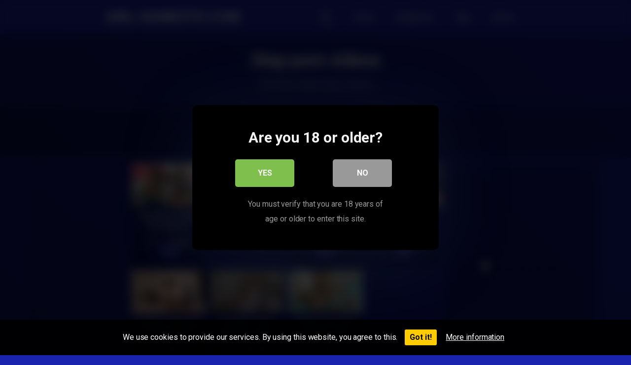

--- FILE ---
content_type: text/html; charset=UTF-8
request_url: https://girl-domestic.com/tag/step/
body_size: 18682
content:
<!DOCTYPE html>
<html dir="ltr" lang="en-US" prefix="og: https://ogp.me/ns#">
<head>
	<meta charset="UTF-8">
	<meta name="viewport" content="width=device-width, initial-scale=1, shrink-to-fit=no">
	<link rel="profile" href="http://gmpg.org/xfn/11">
	<!-- Meta social networks -->
		<!-- Google Analytics -->
		<!-- Meta Verification -->
		<title>step - GIRL-DOMESTIC.com</title>

<style>
	#cookie-bar {
		background-color: rgba(0,0,0,0.9)!important;
	}
	#cookie-bar p {
		color: #FFFFFF!important;
	}
	#cookie-bar .cookie-bar__btn {
		background-color: #ffcc00!important;
		color: #000000!important;
	}
	</style>


<style>
			#dclm_modal_screen {
			background-color: rgba(0,0,0,0.8);
		}
		#dclm_modal_content {
			background-color: #000;
		}
		#dclm_modal_content h2 {
			color: #ccc;
		}
		#dclm_modal_content p {
			color: #999;
		}
		#dclm_modal_content nav .av_go {
		background-color: #7fbf4d!important;
	}
	#dclm_modal_content nav .av_no {
		background-color: #999999!important;
	}
	#dclm-logo img {
		opacity: 0.5;
	}
			</style>



		<!-- All in One SEO Pro 4.6.1.1 - aioseo.com -->
		<meta name="robots" content="max-image-preview:large" />
		<link rel="canonical" href="https://girl-domestic.com/tag/step/" />
		<meta name="generator" content="All in One SEO Pro (AIOSEO) 4.6.1.1" />
		<meta property="og:locale" content="en_US" />
		<meta property="og:site_name" content="GIRL-DOMESTIC.com - Home to the hottest girls" />
		<meta property="og:type" content="article" />
		<meta property="og:title" content="step - GIRL-DOMESTIC.com" />
		<meta property="og:url" content="https://girl-domestic.com/tag/step/" />
		<meta name="twitter:card" content="summary" />
		<meta name="twitter:title" content="step - GIRL-DOMESTIC.com" />
		<script data-jetpack-boost="ignore" type="application/ld+json" class="aioseo-schema">
			{"@context":"https:\/\/schema.org","@graph":[{"@type":"BreadcrumbList","@id":"https:\/\/girl-domestic.com\/tag\/step\/#breadcrumblist","itemListElement":[{"@type":"ListItem","@id":"https:\/\/girl-domestic.com\/#listItem","position":1,"name":"Home","item":"https:\/\/girl-domestic.com\/","nextItem":"https:\/\/girl-domestic.com\/tag\/step\/#listItem"},{"@type":"ListItem","@id":"https:\/\/girl-domestic.com\/tag\/step\/#listItem","position":2,"name":"step","previousItem":"https:\/\/girl-domestic.com\/#listItem"}]},{"@type":"CollectionPage","@id":"https:\/\/girl-domestic.com\/tag\/step\/#collectionpage","url":"https:\/\/girl-domestic.com\/tag\/step\/","name":"step - GIRL-DOMESTIC.com","inLanguage":"en-US","isPartOf":{"@id":"https:\/\/girl-domestic.com\/#website"},"breadcrumb":{"@id":"https:\/\/girl-domestic.com\/tag\/step\/#breadcrumblist"}},{"@type":"Organization","@id":"https:\/\/girl-domestic.com\/#organization","name":"Girl-Domestic","url":"https:\/\/girl-domestic.com\/"},{"@type":"WebSite","@id":"https:\/\/girl-domestic.com\/#website","url":"https:\/\/girl-domestic.com\/","name":"Just another WordPress site","description":"Home to the hottest girls","inLanguage":"en-US","publisher":{"@id":"https:\/\/girl-domestic.com\/#organization"}}]}
		</script>
		<!-- All in One SEO Pro -->


		<!-- Meta Tag Manager -->
		<meta name="nuvid-site-verification" content="2979c48a8499797b9a8dc62bf6ef5c1b" />
		<meta name="viptube-site-verification" content="169d0217574222d4366b1cdede6d2d50" />
		<meta name="juicyads-site-verification" content="971eaa1bcaa16fc5b076a13ccfc9239d" />
		<!-- / Meta Tag Manager -->
<link rel='dns-prefetch' href='//www.googletagmanager.com' />
<link rel='dns-prefetch' href='//stats.wp.com' />
<link rel='dns-prefetch' href='//fonts.googleapis.com' />
<link rel='dns-prefetch' href='//i0.wp.com' />
<link rel="alternate" type="application/rss+xml" title="GIRL-DOMESTIC.com &raquo; Feed" href="https://girl-domestic.com/feed/" />
<link rel="alternate" type="application/rss+xml" title="GIRL-DOMESTIC.com &raquo; Comments Feed" href="https://girl-domestic.com/comments/feed/" />
<link rel="alternate" type="application/rss+xml" title="GIRL-DOMESTIC.com &raquo; step Tag Feed" href="https://girl-domestic.com/tag/step/feed/" />
		<!-- This site uses the Google Analytics by MonsterInsights plugin v9.11.1 - Using Analytics tracking - https://www.monsterinsights.com/ -->
							
			
							<!-- / Google Analytics by MonsterInsights -->
		<link rel='stylesheet' id='all-css-25d0ff1a29963cf57cdade2415c6f55a' href='https://girl-domestic.com/_jb_static/??-eJylkdEKwjAMRf/GJ7swnYgP4rd0XZzFtilLyvDv7RyiwykDX3NPDukt9FEZCoJBILrU2sCgW1StFoTGsoDXNhSGeQ1vqFzQI8OVHHWSaoQMjMPCL8VNYiH/wT6v6CPnGV0tDhE/olQ7a0Azo/DomAA/XfkxxmnrsZvxvMKvjkgsSodGxaGfOlnXZNXkFh8p5BWe7WCx55wXlO6R6Uubi03YWKFOnf/UjB+lWG4OedCc/LHcV5uq3B22u5Wpj+Udj3rbBw==' type='text/css' media='all' />
<style id='wp-img-auto-sizes-contain-inline-css'>
img:is([sizes=auto i],[sizes^="auto," i]){contain-intrinsic-size:3000px 1500px}
/*# sourceURL=wp-img-auto-sizes-contain-inline-css */
</style>
<style id='wp-emoji-styles-inline-css'>

	img.wp-smiley, img.emoji {
		display: inline !important;
		border: none !important;
		box-shadow: none !important;
		height: 1em !important;
		width: 1em !important;
		margin: 0 0.07em !important;
		vertical-align: -0.1em !important;
		background: none !important;
		padding: 0 !important;
	}
/*# sourceURL=wp-emoji-styles-inline-css */
</style>
<style id='wp-block-library-inline-css'>
:root{--wp-block-synced-color:#7a00df;--wp-block-synced-color--rgb:122,0,223;--wp-bound-block-color:var(--wp-block-synced-color);--wp-editor-canvas-background:#ddd;--wp-admin-theme-color:#007cba;--wp-admin-theme-color--rgb:0,124,186;--wp-admin-theme-color-darker-10:#006ba1;--wp-admin-theme-color-darker-10--rgb:0,107,160.5;--wp-admin-theme-color-darker-20:#005a87;--wp-admin-theme-color-darker-20--rgb:0,90,135;--wp-admin-border-width-focus:2px}@media (min-resolution:192dpi){:root{--wp-admin-border-width-focus:1.5px}}.wp-element-button{cursor:pointer}:root .has-very-light-gray-background-color{background-color:#eee}:root .has-very-dark-gray-background-color{background-color:#313131}:root .has-very-light-gray-color{color:#eee}:root .has-very-dark-gray-color{color:#313131}:root .has-vivid-green-cyan-to-vivid-cyan-blue-gradient-background{background:linear-gradient(135deg,#00d084,#0693e3)}:root .has-purple-crush-gradient-background{background:linear-gradient(135deg,#34e2e4,#4721fb 50%,#ab1dfe)}:root .has-hazy-dawn-gradient-background{background:linear-gradient(135deg,#faaca8,#dad0ec)}:root .has-subdued-olive-gradient-background{background:linear-gradient(135deg,#fafae1,#67a671)}:root .has-atomic-cream-gradient-background{background:linear-gradient(135deg,#fdd79a,#004a59)}:root .has-nightshade-gradient-background{background:linear-gradient(135deg,#330968,#31cdcf)}:root .has-midnight-gradient-background{background:linear-gradient(135deg,#020381,#2874fc)}:root{--wp--preset--font-size--normal:16px;--wp--preset--font-size--huge:42px}.has-regular-font-size{font-size:1em}.has-larger-font-size{font-size:2.625em}.has-normal-font-size{font-size:var(--wp--preset--font-size--normal)}.has-huge-font-size{font-size:var(--wp--preset--font-size--huge)}.has-text-align-center{text-align:center}.has-text-align-left{text-align:left}.has-text-align-right{text-align:right}.has-fit-text{white-space:nowrap!important}#end-resizable-editor-section{display:none}.aligncenter{clear:both}.items-justified-left{justify-content:flex-start}.items-justified-center{justify-content:center}.items-justified-right{justify-content:flex-end}.items-justified-space-between{justify-content:space-between}.screen-reader-text{border:0;clip-path:inset(50%);height:1px;margin:-1px;overflow:hidden;padding:0;position:absolute;width:1px;word-wrap:normal!important}.screen-reader-text:focus{background-color:#ddd;clip-path:none;color:#444;display:block;font-size:1em;height:auto;left:5px;line-height:normal;padding:15px 23px 14px;text-decoration:none;top:5px;width:auto;z-index:100000}html :where(.has-border-color){border-style:solid}html :where([style*=border-top-color]){border-top-style:solid}html :where([style*=border-right-color]){border-right-style:solid}html :where([style*=border-bottom-color]){border-bottom-style:solid}html :where([style*=border-left-color]){border-left-style:solid}html :where([style*=border-width]){border-style:solid}html :where([style*=border-top-width]){border-top-style:solid}html :where([style*=border-right-width]){border-right-style:solid}html :where([style*=border-bottom-width]){border-bottom-style:solid}html :where([style*=border-left-width]){border-left-style:solid}html :where(img[class*=wp-image-]){height:auto;max-width:100%}:where(figure){margin:0 0 1em}html :where(.is-position-sticky){--wp-admin--admin-bar--position-offset:var(--wp-admin--admin-bar--height,0px)}@media screen and (max-width:600px){html :where(.is-position-sticky){--wp-admin--admin-bar--position-offset:0px}}

/*# sourceURL=wp-block-library-inline-css */
</style><style id='wp-block-group-inline-css'>
.wp-block-group{box-sizing:border-box}:where(.wp-block-group.wp-block-group-is-layout-constrained){position:relative}
/*# sourceURL=https://girl-domestic.com/wp-includes/blocks/group/style.min.css */
</style>
<style id='global-styles-inline-css'>
:root{--wp--preset--aspect-ratio--square: 1;--wp--preset--aspect-ratio--4-3: 4/3;--wp--preset--aspect-ratio--3-4: 3/4;--wp--preset--aspect-ratio--3-2: 3/2;--wp--preset--aspect-ratio--2-3: 2/3;--wp--preset--aspect-ratio--16-9: 16/9;--wp--preset--aspect-ratio--9-16: 9/16;--wp--preset--color--black: #000000;--wp--preset--color--cyan-bluish-gray: #abb8c3;--wp--preset--color--white: #ffffff;--wp--preset--color--pale-pink: #f78da7;--wp--preset--color--vivid-red: #cf2e2e;--wp--preset--color--luminous-vivid-orange: #ff6900;--wp--preset--color--luminous-vivid-amber: #fcb900;--wp--preset--color--light-green-cyan: #7bdcb5;--wp--preset--color--vivid-green-cyan: #00d084;--wp--preset--color--pale-cyan-blue: #8ed1fc;--wp--preset--color--vivid-cyan-blue: #0693e3;--wp--preset--color--vivid-purple: #9b51e0;--wp--preset--gradient--vivid-cyan-blue-to-vivid-purple: linear-gradient(135deg,rgb(6,147,227) 0%,rgb(155,81,224) 100%);--wp--preset--gradient--light-green-cyan-to-vivid-green-cyan: linear-gradient(135deg,rgb(122,220,180) 0%,rgb(0,208,130) 100%);--wp--preset--gradient--luminous-vivid-amber-to-luminous-vivid-orange: linear-gradient(135deg,rgb(252,185,0) 0%,rgb(255,105,0) 100%);--wp--preset--gradient--luminous-vivid-orange-to-vivid-red: linear-gradient(135deg,rgb(255,105,0) 0%,rgb(207,46,46) 100%);--wp--preset--gradient--very-light-gray-to-cyan-bluish-gray: linear-gradient(135deg,rgb(238,238,238) 0%,rgb(169,184,195) 100%);--wp--preset--gradient--cool-to-warm-spectrum: linear-gradient(135deg,rgb(74,234,220) 0%,rgb(151,120,209) 20%,rgb(207,42,186) 40%,rgb(238,44,130) 60%,rgb(251,105,98) 80%,rgb(254,248,76) 100%);--wp--preset--gradient--blush-light-purple: linear-gradient(135deg,rgb(255,206,236) 0%,rgb(152,150,240) 100%);--wp--preset--gradient--blush-bordeaux: linear-gradient(135deg,rgb(254,205,165) 0%,rgb(254,45,45) 50%,rgb(107,0,62) 100%);--wp--preset--gradient--luminous-dusk: linear-gradient(135deg,rgb(255,203,112) 0%,rgb(199,81,192) 50%,rgb(65,88,208) 100%);--wp--preset--gradient--pale-ocean: linear-gradient(135deg,rgb(255,245,203) 0%,rgb(182,227,212) 50%,rgb(51,167,181) 100%);--wp--preset--gradient--electric-grass: linear-gradient(135deg,rgb(202,248,128) 0%,rgb(113,206,126) 100%);--wp--preset--gradient--midnight: linear-gradient(135deg,rgb(2,3,129) 0%,rgb(40,116,252) 100%);--wp--preset--font-size--small: 13px;--wp--preset--font-size--medium: 20px;--wp--preset--font-size--large: 36px;--wp--preset--font-size--x-large: 42px;--wp--preset--spacing--20: 0.44rem;--wp--preset--spacing--30: 0.67rem;--wp--preset--spacing--40: 1rem;--wp--preset--spacing--50: 1.5rem;--wp--preset--spacing--60: 2.25rem;--wp--preset--spacing--70: 3.38rem;--wp--preset--spacing--80: 5.06rem;--wp--preset--shadow--natural: 6px 6px 9px rgba(0, 0, 0, 0.2);--wp--preset--shadow--deep: 12px 12px 50px rgba(0, 0, 0, 0.4);--wp--preset--shadow--sharp: 6px 6px 0px rgba(0, 0, 0, 0.2);--wp--preset--shadow--outlined: 6px 6px 0px -3px rgb(255, 255, 255), 6px 6px rgb(0, 0, 0);--wp--preset--shadow--crisp: 6px 6px 0px rgb(0, 0, 0);}:where(.is-layout-flex){gap: 0.5em;}:where(.is-layout-grid){gap: 0.5em;}body .is-layout-flex{display: flex;}.is-layout-flex{flex-wrap: wrap;align-items: center;}.is-layout-flex > :is(*, div){margin: 0;}body .is-layout-grid{display: grid;}.is-layout-grid > :is(*, div){margin: 0;}:where(.wp-block-columns.is-layout-flex){gap: 2em;}:where(.wp-block-columns.is-layout-grid){gap: 2em;}:where(.wp-block-post-template.is-layout-flex){gap: 1.25em;}:where(.wp-block-post-template.is-layout-grid){gap: 1.25em;}.has-black-color{color: var(--wp--preset--color--black) !important;}.has-cyan-bluish-gray-color{color: var(--wp--preset--color--cyan-bluish-gray) !important;}.has-white-color{color: var(--wp--preset--color--white) !important;}.has-pale-pink-color{color: var(--wp--preset--color--pale-pink) !important;}.has-vivid-red-color{color: var(--wp--preset--color--vivid-red) !important;}.has-luminous-vivid-orange-color{color: var(--wp--preset--color--luminous-vivid-orange) !important;}.has-luminous-vivid-amber-color{color: var(--wp--preset--color--luminous-vivid-amber) !important;}.has-light-green-cyan-color{color: var(--wp--preset--color--light-green-cyan) !important;}.has-vivid-green-cyan-color{color: var(--wp--preset--color--vivid-green-cyan) !important;}.has-pale-cyan-blue-color{color: var(--wp--preset--color--pale-cyan-blue) !important;}.has-vivid-cyan-blue-color{color: var(--wp--preset--color--vivid-cyan-blue) !important;}.has-vivid-purple-color{color: var(--wp--preset--color--vivid-purple) !important;}.has-black-background-color{background-color: var(--wp--preset--color--black) !important;}.has-cyan-bluish-gray-background-color{background-color: var(--wp--preset--color--cyan-bluish-gray) !important;}.has-white-background-color{background-color: var(--wp--preset--color--white) !important;}.has-pale-pink-background-color{background-color: var(--wp--preset--color--pale-pink) !important;}.has-vivid-red-background-color{background-color: var(--wp--preset--color--vivid-red) !important;}.has-luminous-vivid-orange-background-color{background-color: var(--wp--preset--color--luminous-vivid-orange) !important;}.has-luminous-vivid-amber-background-color{background-color: var(--wp--preset--color--luminous-vivid-amber) !important;}.has-light-green-cyan-background-color{background-color: var(--wp--preset--color--light-green-cyan) !important;}.has-vivid-green-cyan-background-color{background-color: var(--wp--preset--color--vivid-green-cyan) !important;}.has-pale-cyan-blue-background-color{background-color: var(--wp--preset--color--pale-cyan-blue) !important;}.has-vivid-cyan-blue-background-color{background-color: var(--wp--preset--color--vivid-cyan-blue) !important;}.has-vivid-purple-background-color{background-color: var(--wp--preset--color--vivid-purple) !important;}.has-black-border-color{border-color: var(--wp--preset--color--black) !important;}.has-cyan-bluish-gray-border-color{border-color: var(--wp--preset--color--cyan-bluish-gray) !important;}.has-white-border-color{border-color: var(--wp--preset--color--white) !important;}.has-pale-pink-border-color{border-color: var(--wp--preset--color--pale-pink) !important;}.has-vivid-red-border-color{border-color: var(--wp--preset--color--vivid-red) !important;}.has-luminous-vivid-orange-border-color{border-color: var(--wp--preset--color--luminous-vivid-orange) !important;}.has-luminous-vivid-amber-border-color{border-color: var(--wp--preset--color--luminous-vivid-amber) !important;}.has-light-green-cyan-border-color{border-color: var(--wp--preset--color--light-green-cyan) !important;}.has-vivid-green-cyan-border-color{border-color: var(--wp--preset--color--vivid-green-cyan) !important;}.has-pale-cyan-blue-border-color{border-color: var(--wp--preset--color--pale-cyan-blue) !important;}.has-vivid-cyan-blue-border-color{border-color: var(--wp--preset--color--vivid-cyan-blue) !important;}.has-vivid-purple-border-color{border-color: var(--wp--preset--color--vivid-purple) !important;}.has-vivid-cyan-blue-to-vivid-purple-gradient-background{background: var(--wp--preset--gradient--vivid-cyan-blue-to-vivid-purple) !important;}.has-light-green-cyan-to-vivid-green-cyan-gradient-background{background: var(--wp--preset--gradient--light-green-cyan-to-vivid-green-cyan) !important;}.has-luminous-vivid-amber-to-luminous-vivid-orange-gradient-background{background: var(--wp--preset--gradient--luminous-vivid-amber-to-luminous-vivid-orange) !important;}.has-luminous-vivid-orange-to-vivid-red-gradient-background{background: var(--wp--preset--gradient--luminous-vivid-orange-to-vivid-red) !important;}.has-very-light-gray-to-cyan-bluish-gray-gradient-background{background: var(--wp--preset--gradient--very-light-gray-to-cyan-bluish-gray) !important;}.has-cool-to-warm-spectrum-gradient-background{background: var(--wp--preset--gradient--cool-to-warm-spectrum) !important;}.has-blush-light-purple-gradient-background{background: var(--wp--preset--gradient--blush-light-purple) !important;}.has-blush-bordeaux-gradient-background{background: var(--wp--preset--gradient--blush-bordeaux) !important;}.has-luminous-dusk-gradient-background{background: var(--wp--preset--gradient--luminous-dusk) !important;}.has-pale-ocean-gradient-background{background: var(--wp--preset--gradient--pale-ocean) !important;}.has-electric-grass-gradient-background{background: var(--wp--preset--gradient--electric-grass) !important;}.has-midnight-gradient-background{background: var(--wp--preset--gradient--midnight) !important;}.has-small-font-size{font-size: var(--wp--preset--font-size--small) !important;}.has-medium-font-size{font-size: var(--wp--preset--font-size--medium) !important;}.has-large-font-size{font-size: var(--wp--preset--font-size--large) !important;}.has-x-large-font-size{font-size: var(--wp--preset--font-size--x-large) !important;}
/*# sourceURL=global-styles-inline-css */
</style>

<style id='classic-theme-styles-inline-css'>
/*! This file is auto-generated */
.wp-block-button__link{color:#fff;background-color:#32373c;border-radius:9999px;box-shadow:none;text-decoration:none;padding:calc(.667em + 2px) calc(1.333em + 2px);font-size:1.125em}.wp-block-file__button{background:#32373c;color:#fff;text-decoration:none}
/*# sourceURL=/wp-includes/css/classic-themes.min.css */
</style>
<style id='age-gate-custom-inline-css'>
:root{--ag-background-image-position: center center;--ag-background-image-opacity: 1;--ag-form-background: rgba(255,255,255,1);--ag-text-color: #000000;--ag-blur: 5px;}
/*# sourceURL=age-gate-custom-inline-css */
</style>
<style id='age-gate-options-inline-css'>
:root{--ag-background-image-position: center center;--ag-background-image-opacity: 1;--ag-form-background: rgba(255,255,255,1);--ag-text-color: #000000;--ag-blur: 5px;}
/*# sourceURL=age-gate-options-inline-css */
</style>
<link rel='stylesheet' id='wpst-body-font-css' href='https://fonts.googleapis.com/css?family=Roboto%3A400%2C500%2C700&#038;display=swap&#038;ver=1.0.0' media='all' />





<!-- Google tag (gtag.js) snippet added by Site Kit -->
<!-- Google Analytics snippet added by Site Kit -->


<link rel="https://api.w.org/" href="https://girl-domestic.com/wp-json/" /><link rel="alternate" title="JSON" type="application/json" href="https://girl-domestic.com/wp-json/wp/v2/tags/76" /><link rel="EditURI" type="application/rsd+xml" title="RSD" href="https://girl-domestic.com/xmlrpc.php?rsd" />
<meta name="generator" content="WordPress 6.9" />
<meta name="generator" content="Site Kit by Google 1.170.0" />	<style>img#wpstats{display:none}</style>
			<style type="text/css">
		body,
		.navbar-expand-md .navbar-nav .dropdown-menu {
			color: rgba(255,255,255,0.75)!important;
			background: #1a23ad!important;
		}
		.body-gradient {
			background: -moz-linear-gradient(45deg, rgba(0,0,0,0.50) 0%, rgba(0,0,0,0) 100%);
			background: -webkit-linear-gradient(45deg, rgba(0,0,0,0.50) 0%, rgba(0,0,0,0) 100%);
			background: linear-gradient(45deg, rgba(0,0,0,0.50) 0%, rgba(0,0,0,0) 100%);
			/* filter: progid:DXImageTransform.Microsoft.gradient( startColorstr='#a6000000', endColorstr='#00000000',GradientType=1 ); */
		}
		/* #video-views {
			background: -moz-linear-gradient(0deg, rgba(0,0,0,0.50) 0%, rgba(0,0,0,0) 100%);
			background: -webkit-linear-gradient(0deg, rgba(0,0,0,0.50) 0%, rgba(0,0,0,0) 100%);
			background: linear-gradient(0deg, rgba(0,0,0,0.50) 0%, rgba(0,0,0,0) 100%);
		} */
		a {
			color: #000000;
		}
		a:hover,
		ul#menu-footer-menu li a,
		.tags-list .list-title,
		.single-video-comments label,
		.tags-letter-block .tag-items .tag-item a,
		.video-block .rating {
			color: rgba(255,255,255,0.95)!important;
		}
		ul#menu-footer-menu li a:hover,
		.required,
		#show-sharing-buttons:hover i,
		.tags-letter-block .tag-items .tag-item a:hover {
			color: #000000!important;
		}
		h1, h2, h3, h4, h5, h6,
		.navbar a,
		.video-bio .tags-title,
		.wpst-tag-filter-widget ul li a,
		.slick-arrow,
		.video-share-url textarea,
		.video-block a.infos span.title,
		.video-block .video-datas {
			color: rgba(255,255,255,0.95)!important;
		}
		.tags-list a,
		.video-block .duration,
		.no-thumb {
			background-color: #1a23ad;
			color: #FFFFFF!important;
		}
		.navbar li a:hover,
		.navbar li.active > a,
		.wpst-tag-filter-widget ul li a:hover,
		.wpst-tag-filter-widget ul li a.active,
		.wpst-tag-filter-widget ul li.current-cat a,
		.video-js .vjs-play-progress,
		.tags-list a:hover {
			background-color: #000000;
			color: #FFFFFF!important;
		}
		.btn-primary,
		.post-navigation a {
			background-color: #000000;
			color: #FFFFFF!important;
			border-color: #000000;
		}
		.btn-primary:hover,
		.post-navigation a:hover,
		.btn-primary:not(:disabled):not(.disabled).active, .btn-primary:not(:disabled):not(.disabled):active, .show>.btn-primary.dropdown-toggle {
			color: rgba(255,255,255,0.95)!important;
			background-color: rgba(26,35,173,0.8);
			border-color: rgba(26,35,173,0.8);
					}
		.video-block {
			background: rgba(0,0,0,0.25);
    		background: radial-gradient(circle, rgba(0,0,0,0.15) 0%, rgba(0,0,0,0.30) 100%);
		}
		.video-block-happy,
		.video-js .vjs-load-progress div {
			background-color: rgba(0,0,0,0.25)!important;
		}
		.page-link {
			margin:0;
			background-color: rgba(0,0,0,0.25)!important;
			color: #FFFFFF!important;
			border: none !important;
			z-index:1!important;
		}
		.page-link:not(.dots):hover {
			background-color: #1a23ad!important;
			color: #FFFFFF!important;
			border: none !important;
		}
		.page-link.dots,
		.post-like a i,
		.post-like a.already-voted:hover i {
			color: rgba(255,255,255,0.5)!important;
		}
		.post-like a:hover i {
			color: #000000!important;
		}
		.page-item.active .page-link {
			border: 2px solid black;
			background-color: #000000!important;
			color: #FFFFFF!important;
			border: none !important;
		}
		body,
		.navbar,
		.navbar-collapse {
			background-color: #1a23ad;
		}
		.video-player .video-js .vjs-control-bar,
		.fluid_video_wrapper.fluid_player_layout_default .fluid_controls_container,
		.slick-arrow {
			background-color: rgba(26,35,173,0.8)!important;
		}
		.slick-arrow:hover {
			background-color: rgba(0,0,0,0.8);
		}
		.video-actions-box,
		.video-share-box {
			background-color: rgba(26,35,173,0.4);
		}
		.hero,
		.wpst-tag-filter-widget ul li a,
		.entry-content,
		.related-videos {
			background-color: rgba(0,0,0,0.15);
		}
		.single-video-player {
			background-color: rgba(0,0,0,0.5);
		}
		.happy-section {
			background-color: rgba(0,0,0,0.3);
		}
		#wrapper-footer,
		.header-search-form input,
		.video-js .vjs-load-progress,
		.rating-bar, .rating-bar-meter {
			background-color: rgba(0,0,0,0.25);
		}
		.video-tracking a span.text,
		.rating-bar-meter {
			background: -moz-linear-gradient(0deg, rgba(0,0,0,0.7) 0%, rgba(0,0,0,1) 100%);
			background: -webkit-linear-gradient(0deg, rgba(0,0,0,0.7) 0%, rgba(0,0,0,1) 100%);
			background: linear-gradient(0deg, rgba(0,0,0,0.7) 0%, rgba(0,0,0,1) 100%);
		}
		.widget-area {
			background: -moz-linear-gradient(0deg, rgba(0,0,0,0.15) 0%, rgba(0,0,0,0.05) 100%);
			background: -webkit-linear-gradient(0deg, rgba(0,0,0,0.15) 0%, rgba(0,0,0,0.05) 100%);
			background: linear-gradient(0deg, rgba(0,0,0,0.15) 0%, rgba(0,0,0,0.05) 100%);
		}
		.video-info .col {
			background: -moz-linear-gradient(top, rgba(0,0,0,0.25) 0%, rgba(0,0,0,0) 100%);
			background: -webkit-linear-gradient(top, rgba(0,0,0,0.25) 0%, rgba(0,0,0,0) 100%);
			background: linear-gradient(to bottom, rgba(0,0,0,0.25) 0%, rgba(0,0,0,0) 100%);
			/* filter: progid:DXImageTransform.Microsoft.gradient( startColorstr='#a6000000', endColorstr='#00000000',GradientType=1 ); */
		}
		.video-info .col strong,
		.header-search-form input,
		.header-search-form input::placeholder {
			color: rgba(255,255,255,0.9)!important;
		}
		.hamburger-inner, .hamburger-inner::before, .hamburger-inner::after,
		.hamburger.is-active .hamburger-inner, .hamburger.is-active .hamburger-inner::before, .hamburger.is-active .hamburger-inner::after {
			background-color: rgba(255,255,255,0.9);
		}
		.search-svg {
			fill: rgba(255,255,255,0.9)!important;
		}
		.tag-sep {
			background-color: rgba(255,255,255,0.3);
		}
		.header-search-toggle:hover .search-svg {
			fill: #000000!important;
		}
		.video-thumb-link,
		.form-control:focus, .wpcf7 .wpcf7-validation-errors:focus, .wpcf7 input:focus[type=color], .wpcf7 input:focus[type=date], .wpcf7 input:focus[type=datetime-local], .wpcf7 input:focus[type=datetime], .wpcf7 input:focus[type=email], .wpcf7 input:focus[type=file], .wpcf7 input:focus[type=month], .wpcf7 input:focus[type=number], .wpcf7 input:focus[type=range], .wpcf7 input:focus[type=search], .wpcf7 input:focus[type=submit], .wpcf7 input:focus[type=tel], .wpcf7 input:focus[type=text], .wpcf7 input:focus[type=time], .wpcf7 input:focus[type=url], .wpcf7 input:focus[type=week], .wpcf7 select:focus, .wpcf7 textarea:focus,
		.navbar-dark .navbar-collapse .nav-link,
		.video-tracking {
			border-color: rgba(0,0,0,0.15);
		}
		textarea, input, .wpcf7 textarea, .wpcf7 textarea.wpcf7-validation-errors, textarea.form-control, .form-control, .wpcf7 .wpcf7-validation-errors, .wpcf7 input[type=color], .wpcf7 input[type=date], .wpcf7 input[type=datetime-local], .wpcf7 input[type=datetime], .wpcf7 input[type=email], .wpcf7 input[type=file], .wpcf7 input[type=month], .wpcf7 input[type=number], .wpcf7 input[type=range], .wpcf7 input[type=search], .wpcf7 input[type=submit], .wpcf7 input[type=tel], .wpcf7 input[type=text], .wpcf7 input[type=time], .wpcf7 input[type=url], .wpcf7 input[type=week], .wpcf7 select, .wpcf7 textarea {
			background-color: rgba(255,255,255,0.3);
			border-color: rgba(255,255,255,0.3);
		}

		@-webkit-keyframes glowing {
			0% { border-color: #000000; -webkit-box-shadow: 0 0 3px #000000; }
			50% { -webkit-box-shadow: 0 0 20px #000000; }
			100% { border-color: #000000; -webkit-box-shadow: 0 0 3px #000000; }
		}

		@-moz-keyframes glowing {
			0% { border-color: #000000; -moz-box-shadow: 0 0 3px #000000; }
			50% { -moz-box-shadow: 0 0 20px #000000; }
			100% { border-color: #000000; -moz-box-shadow: 0 0 3px #000000; }
		}

		@-o-keyframes glowing {
			0% { border-color: #000000; box-shadow: 0 0 3px #000000; }
			50% { box-shadow: 0 0 20px #000000; }
			100% { border-color: #000000; box-shadow: 0 0 3px #000000; }
		}

		@keyframes glowing {
			0% { border-color: #000000; box-shadow: 0 0 3px #000000; }
			50% { box-shadow: 0 0 20px #000000; }
			100% { border-color: #000000; box-shadow: 0 0 3px #000000; }
		}

	</style>
	<meta name="mobile-web-app-capable" content="yes">
<meta name="apple-mobile-web-app-capable" content="yes">
<meta name="apple-mobile-web-app-title" content="GIRL-DOMESTIC.com - Home to the hottest girls">
<noscript><style>.lazyload[data-src]{display:none !important;}</style></noscript><style>.lazyload{background-image:none !important;}.lazyload:before{background-image:none !important;}</style><meta name="rating" content="RTA-5042-1996-1400-1577-RTA" /><style id="wpforms-css-vars-root"> 				:root { 					--wpforms-field-border-radius: 3px; --wpforms-field-border-style: solid; --wpforms-field-border-size: 1px; --wpforms-field-background-color: #ffffff; --wpforms-field-border-color: rgba( 0, 0, 0, 0.25 ); --wpforms-field-border-color-spare: rgba( 0, 0, 0, 0.25 ); --wpforms-field-text-color: rgba( 0, 0, 0, 0.7 ); --wpforms-field-menu-color: #ffffff; --wpforms-label-color: rgba( 0, 0, 0, 0.85 ); --wpforms-label-sublabel-color: rgba( 0, 0, 0, 0.55 ); --wpforms-label-error-color: #d63637; --wpforms-button-border-radius: 3px; --wpforms-button-border-style: none; --wpforms-button-border-size: 1px; --wpforms-button-background-color: #066aab; --wpforms-button-border-color: #066aab; --wpforms-button-text-color: #ffffff; --wpforms-page-break-color: #066aab; --wpforms-background-image: none; --wpforms-background-position: center center; --wpforms-background-repeat: no-repeat; --wpforms-background-size: cover; --wpforms-background-width: 100px; --wpforms-background-height: 100px; --wpforms-background-color: rgba( 0, 0, 0, 0 ); --wpforms-background-url: none; --wpforms-container-padding: 0px; --wpforms-container-border-style: none; --wpforms-container-border-width: 1px; --wpforms-container-border-color: #000000; --wpforms-container-border-radius: 3px; --wpforms-field-size-input-height: 43px; --wpforms-field-size-input-spacing: 15px; --wpforms-field-size-font-size: 16px; --wpforms-field-size-line-height: 19px; --wpforms-field-size-padding-h: 14px; --wpforms-field-size-checkbox-size: 16px; --wpforms-field-size-sublabel-spacing: 5px; --wpforms-field-size-icon-size: 1; --wpforms-label-size-font-size: 16px; --wpforms-label-size-line-height: 19px; --wpforms-label-size-sublabel-font-size: 14px; --wpforms-label-size-sublabel-line-height: 17px; --wpforms-button-size-font-size: 17px; --wpforms-button-size-height: 41px; --wpforms-button-size-padding-h: 15px; --wpforms-button-size-margin-top: 10px; --wpforms-container-shadow-size-box-shadow: none;  				} 			</style></head>  <body class="archive tag-step tag-76 wp-embed-responsive wp-theme-kolortube boldgrid-ppb hfeed"> <div class="body-gradient"></div> <div class="site" id="page">  	<!-- ******************* The Navbar Area ******************* --> 	<div id="wrapper-navbar" itemscope itemtype="http://schema.org/WebSite">  		<a class="skip-link sr-only sr-only-focusable" href="#content">Skip to content</a>  		<nav class="navbar navbar-expand-md navbar-dark"> 			<div class="bg-darken"></div> 				<div class="container container-lg nav-container"> 					<!-- Your site title as branding in the menu --> 																		<a class="navbar-brand" rel="home" href="https://girl-domestic.com/" title="GIRL-DOMESTIC.com" itemprop="url">GIRL-DOMESTIC.com</a> 											<!-- end custom logo -->  				<div class="search-nav"> 					<div class="header-search-toggle"> 						<img src="[data-uri]" width="28" height="28" style="fill: rgba(255,255,255,0.9)!important;" data-src="https://girl-domestic.com/wp-content/themes/kolortube/img/search.svg" decoding="async" class="lazyload" data-eio-rwidth="28" data-eio-rheight="28"><noscript><img src="https://girl-domestic.com/wp-content/themes/kolortube/img/search.svg" width="28" height="28" style="fill: rgba(255,255,255,0.9)!important;" data-eio="l"></noscript> 					</div> 					<!-- Menu mobile --> 					<button class="navbar-toggler hamburger hamburger--slider" type="button" data-toggle="collapse" data-target="#navbarNavDropdown" aria-controls="navbarNavDropdown" aria-expanded="false" aria-label="Toggle navigation"> 						<span class="hamburger-box"> 							<span class="hamburger-inner"></span> 						</span> 					</button>  					<!-- The WordPress Menu goes here --> 					<div id="navbarNavDropdown" class="collapse navbar-collapse"><ul id="menu-main-menu" class="navbar-nav ml-auto"><li itemscope="itemscope" itemtype="https://www.schema.org/SiteNavigationElement" id="menu-item-24" class="home-icon menu-item menu-item-type-custom menu-item-object-custom menu-item-home menu-item-24 nav-item"><a title="Home" href="https://girl-domestic.com" class="nav-link">Home</a></li> <li itemscope="itemscope" itemtype="https://www.schema.org/SiteNavigationElement" id="menu-item-25" class="cat-icon menu-item menu-item-type-post_type menu-item-object-page menu-item-25 nav-item"><a title="Categories" href="https://girl-domestic.com/categories/" class="nav-link">Categories</a></li> <li itemscope="itemscope" itemtype="https://www.schema.org/SiteNavigationElement" id="menu-item-26" class="tag-icon menu-item menu-item-type-post_type menu-item-object-page menu-item-26 nav-item"><a title="Tags" href="https://girl-domestic.com/tags/" class="nav-link">Tags</a></li> <li itemscope="itemscope" itemtype="https://www.schema.org/SiteNavigationElement" id="menu-item-27" class="star-icon menu-item menu-item-type-post_type menu-item-object-page menu-item-27 nav-item"><a title="Actors" href="https://girl-domestic.com/actors/" class="nav-link">Actors</a></li> </ul></div>				</div> 			</div><!-- .container --> 		</nav><!-- .site-navigation --> 		<div class="header-search-form"> 			 <form role="search" method="get" class="search-form" action="https://girl-domestic.com/"> 	<input type="search" class="search-field" placeholder="Search..." value="" name="s" title="Search for:" /> 	</form> 		</div> 	</div><!-- #wrapper-navbar end -->  <div id="content"> 			<div class="hero" style="flex: 1;"> 			<div class="container" tabindex="-1"> 				<div class="row hero-text"> 					<div class="col-12 col-md-8 mx-auto"> 						<h1>Step porn videos</h1> 						<span class="hero-desc"> 							The best adult step videos						</span> 					</div> 				</div> 			</div> 		</div> 				<div class="happy-section"><a href="https://t.affoth.com/271149/9022/0?aff_sub5=SF_006OG000004lmDN"><img src="[data-uri]" alt="THE-PERFECT-WOMAN-IS-JUST-A-CLICK-AWAY" border="0" data-src="https://i.ibb.co/M8SRL8F/THE-PERFECT-WOMAN-IS-JUST-A-CLICK-AWAY.jpg" decoding="async" class="lazyload"><noscript><img src="https://i.ibb.co/M8SRL8F/THE-PERFECT-WOMAN-IS-JUST-A-CLICK-AWAY.jpg" alt="THE-PERFECT-WOMAN-IS-JUST-A-CLICK-AWAY" border="0" data-eio="l"></noscript></a></div> 		<div class="container container-lg p-0 d-flex flex-wrap"> 					 	<div class="widget-area" id="secondary" role="complementary"> 		<aside id="block-22" class="widget widget_block"> <div class="wp-block-group"><div class="wp-block-group__inner-container is-layout-constrained wp-block-group-is-layout-constrained"> <a href="https://t.ajump1.com/271149/6954/0?bo=2753,2754,2755,2756&po=6456&aff_sub5=SF_006OG000004lmDN><img decoding="async" src="[data-uri]" alt="Find-Your-Next-Fling" border="0" data-src="https://i.ibb.co/mBpRC9s/Find-Your-Next-Fling.jpg" class="lazyload"><noscript><img decoding="async" src="https://i.ibb.co/mBpRC9s/Find-Your-Next-Fling.jpg" alt="Find-Your-Next-Fling" border="0" data-eio="l"></noscript></a> </div></div> </aside>	</div><!-- #secondary --> 				<div class="video-loop" style="flex: 1;"> 			<div class="row no-gutters"> 				<div class="col-12">					 					<div class="row no-gutters"> 						<div class="order-1 order-sm-1 order-md-1 order-lg-1 order-xl-1 col-12 col-md-8 col-lg-6 col-xl-4"> 														<div class="video-block-happy"> 								<div class="video-block-happy-absolute d-flex align-items-center justify-content-center"> 									<a href="https://t.ajump1.com/271149/6954/0?bo=2753,2754,2755,2756&po=6456&aff_sub5=SF_006OG000004lmDN"><img src="[data-uri]" alt="Find-Your-Next-Fling" border="0" data-src="https://i.ibb.co/mBpRC9s/Find-Your-Next-Fling.jpg" decoding="async" class="lazyload"><noscript><img src="https://i.ibb.co/mBpRC9s/Find-Your-Next-Fling.jpg" alt="Find-Your-Next-Fling" border="0" data-eio="l"></noscript></a>								</div> 							</div> 													</div> 						  <div class="order-0 order-sm-0 order-md-0 order-lg-0 order-xl-0 col-6 col-md-4 col-lg-3 col-xl-2"> 	<div 		class="video-block video-with-trailer" 		data-post-id="4437" 			> 				<a class="thumb" href="https://girl-domestic.com/step-mom-thinks-her-stepson-should-stop-going-out-with-slutty-girls-and-find-a-real-gf-mylf/"> 							<div class="video-debounce-bar"></div> 				<div class="lds-dual-ring"></div> 												<img class="video-img img-fluid" data-src="https://i0.wp.com/girl-domestic.com/wp-content/uploads/2024/03/step-mom-thinks-her-stepson-should-stop-going-out-with-slutty-girls-and-find-a-real-gf-mylf.jpg?fit=400%2C227&#038;ssl=1" alt="Step Mom Thinks Her Stepson Should Stop Going Out With Slutty Girls And Find A Real GF &#8211; MYLF"> 											<div class="video-preview"></div> 					</a> 		<a class="infos" href="https://girl-domestic.com/step-mom-thinks-her-stepson-should-stop-going-out-with-slutty-girls-and-find-a-real-gf-mylf/" title="Step Mom Thinks Her Stepson Should Stop Going Out With Slutty Girls And Find A Real GF &#8211; MYLF"> 			<span class="title">Step Mom Thinks Her Stepson Should Stop Going Out With Slutty Girls And Find A Real GF &#8211; MYLF</span> 			<div class="video-datas"> 				<span class="views-number"><i class="fa fa-eye"></i> 22</span> 									<span class="rating"><i class="fa fa-thumbs-up"></i> 100%</span> 												<span class="duration">17:00</span>			</div> 		</a> 	</div> </div>    <div class="order-0 order-sm-0 order-md-2 order-lg-0 order-xl-0 col-6 col-md-4 col-lg-3 col-xl-2"> 	<div 		class="video-block video-with-trailer" 		data-post-id="3929" 			> 				<a class="thumb" href="https://girl-domestic.com/step-sister-surprised-me-in-my-room-couldnt-resist-taking-her-whole-redhot-fox/"> 							<div class="video-debounce-bar"></div> 				<div class="lds-dual-ring"></div> 												<img class="video-img img-fluid" data-src="https://i0.wp.com/girl-domestic.com/wp-content/uploads/2024/03/step-sister-surprised-me-in-my-room-couldnt-resist-taking-her-whole-redhot-fox.jpg?fit=400%2C225&#038;ssl=1" alt="Step sister surprised me in my room, couldn&#8217;t resist taking her whole &#8211; RedHot Fox"> 											<div class="video-preview"></div> 					</a> 		<a class="infos" href="https://girl-domestic.com/step-sister-surprised-me-in-my-room-couldnt-resist-taking-her-whole-redhot-fox/" title="Step sister surprised me in my room, couldn&#8217;t resist taking her whole &#8211; RedHot Fox"> 			<span class="title">Step sister surprised me in my room, couldn&#8217;t resist taking her whole &#8211; RedHot Fox</span> 			<div class="video-datas"> 				<span class="views-number"><i class="fa fa-eye"></i> 29</span> 												<span class="duration">12:00</span>			</div> 		</a> 	</div> </div>  <div class="d-none d-md-block d-lg-none order-2 w-100"></div>  <div class="order-2 order-sm-2 order-md-2 order-lg-2 order-xl-0 col-6 col-md-4 col-lg-3 col-xl-2"> 	<div 		class="video-block video-with-trailer" 		data-post-id="3686" 			> 				<a class="thumb" href="https://girl-domestic.com/step-mom-fucking-with-boyfriend-custom-female-3d/"> 							<div class="video-debounce-bar"></div> 				<div class="lds-dual-ring"></div> 												<img class="video-img img-fluid" data-src="https://i0.wp.com/girl-domestic.com/wp-content/uploads/2024/03/step-mom-fucking-with-boyfriend-custom-female-3d.jpg?fit=400%2C227&#038;ssl=1" alt="Step mom Fucking with Boyfriend &#8211; Custom Female 3D"> 											<div class="video-preview"></div> 					</a> 		<a class="infos" href="https://girl-domestic.com/step-mom-fucking-with-boyfriend-custom-female-3d/" title="Step mom Fucking with Boyfriend &#8211; Custom Female 3D"> 			<span class="title">Step mom Fucking with Boyfriend &#8211; Custom Female 3D</span> 			<div class="video-datas"> 				<span class="views-number"><i class="fa fa-eye"></i> 45</span> 									<span class="rating"><i class="fa fa-thumbs-up"></i> 100%</span> 												<span class="duration">05:06</span>			</div> 		</a> 	</div> </div>    <div class="order-2 order-sm-2 order-md-2 order-lg-2 order-xl-0 col-6 col-md-4 col-lg-3 col-xl-2"> 	<div 		class="video-block video-with-trailer" 		data-post-id="3637" 			> 				<a class="thumb" href="https://girl-domestic.com/my-step-cousin-realizes-that-i-masturbate-next-to-her-and-i-cant-believe-her-reaction/"> 							<div class="video-debounce-bar"></div> 				<div class="lds-dual-ring"></div> 												<img class="video-img img-fluid" data-src="https://i0.wp.com/girl-domestic.com/wp-content/uploads/2024/03/my-step-cousin-realizes-that-i-masturbate-next-to-her-and-i-cant-believe-her-reaction.jpg?fit=320%2C180&#038;ssl=1" alt="My step cousin realizes that I masturbate next to her and I can&#039;t believe her reaction."> 											<div class="video-preview"></div> 					</a> 		<a class="infos" href="https://girl-domestic.com/my-step-cousin-realizes-that-i-masturbate-next-to-her-and-i-cant-believe-her-reaction/" title="My step cousin realizes that I masturbate next to her and I can&#039;t believe her reaction."> 			<span class="title">My step cousin realizes that I masturbate next to her and I can&#039;t believe her reaction.</span> 			<div class="video-datas"> 				<span class="views-number"><i class="fa fa-eye"></i> 36</span> 									<span class="rating"><i class="fa fa-thumbs-up"></i> 100%</span> 												<span class="duration">12:51</span>			</div> 		</a> 	</div> </div>  <div class="d-none d-lg-block d-xl-none order-2 w-100"></div>  <div class="order-2 order-sm-2 order-md-2 order-lg-2 order-xl-2 col-6 col-md-4 col-lg-3 col-xl-2"> 	<div 		class="video-block video-with-trailer" 		data-post-id="1761" 			> 				<a class="thumb" href="https://girl-domestic.com/amateur-teen-step-sis-assjob-and-cumshot-on-her-pantyhose/"> 							<div class="video-debounce-bar"></div> 				<div class="lds-dual-ring"></div> 												<img class="video-img img-fluid" data-src="https://i0.wp.com/girl-domestic.com/wp-content/uploads/2023/08/amateur-teen-step-sis-assjob-and-cumshot-on-her-pantyhose.jpg?fit=320%2C180&#038;ssl=1" alt="Amateur Teen Step Sis Assjob and Cumshot on her Pantyhose"> 											<div class="video-preview"></div> 					</a> 		<a class="infos" href="https://girl-domestic.com/amateur-teen-step-sis-assjob-and-cumshot-on-her-pantyhose/" title="Amateur Teen Step Sis Assjob and Cumshot on her Pantyhose"> 			<span class="title">Amateur Teen Step Sis Assjob and Cumshot on her Pantyhose</span> 			<div class="video-datas"> 				<span class="views-number"><i class="fa fa-eye"></i> 45</span> 									<span class="rating"><i class="fa fa-thumbs-up"></i> 100%</span> 												<span class="duration">10:16</span>			</div> 		</a> 	</div> </div>    <div class="order-2 order-sm-2 order-md-2 order-lg-2 order-xl-2 col-6 col-md-4 col-lg-3 col-xl-2"> 	<div 		class="video-block thumbs-rotation" 		data-post-id="1136" 					data-thumbs="https://cdn77-pic.xnxx-cdn.com/videos/thumbs169xnxx/39/c3/8e/39c38e3940b5b30216c2563341374c6c/39c38e3940b5b30216c2563341374c6c.1.jpg,https://cdn77-pic.xnxx-cdn.com/videos/thumbs169xnxx/39/c3/8e/39c38e3940b5b30216c2563341374c6c/39c38e3940b5b30216c2563341374c6c.2.jpg,https://cdn77-pic.xnxx-cdn.com/videos/thumbs169xnxx/39/c3/8e/39c38e3940b5b30216c2563341374c6c/39c38e3940b5b30216c2563341374c6c.3.jpg,https://cdn77-pic.xnxx-cdn.com/videos/thumbs169xnxx/39/c3/8e/39c38e3940b5b30216c2563341374c6c/39c38e3940b5b30216c2563341374c6c.4.jpg,https://cdn77-pic.xnxx-cdn.com/videos/thumbs169xnxx/39/c3/8e/39c38e3940b5b30216c2563341374c6c/39c38e3940b5b30216c2563341374c6c.5.jpg,https://cdn77-pic.xnxx-cdn.com/videos/thumbs169xnxx/39/c3/8e/39c38e3940b5b30216c2563341374c6c/39c38e3940b5b30216c2563341374c6c.6.jpg,https://cdn77-pic.xnxx-cdn.com/videos/thumbs169xnxx/39/c3/8e/39c38e3940b5b30216c2563341374c6c/39c38e3940b5b30216c2563341374c6c.7.jpg,https://cdn77-pic.xnxx-cdn.com/videos/thumbs169xnxx/39/c3/8e/39c38e3940b5b30216c2563341374c6c/39c38e3940b5b30216c2563341374c6c.8.jpg,https://cdn77-pic.xnxx-cdn.com/videos/thumbs169xnxx/39/c3/8e/39c38e3940b5b30216c2563341374c6c/39c38e3940b5b30216c2563341374c6c.9.jpg" 			> 				<a class="thumb" href="https://girl-domestic.com/step-mom-helps-with-his-erections-pov-sex-cougar-blondes-creampies-step-mom/"> 							<div class="video-debounce-bar"></div> 				<div class="lds-dual-ring"></div> 												<img class="video-img img-fluid" data-src="https://i0.wp.com/girl-domestic.com/wp-content/uploads/2023/07/step-mom-helps-with-his-erections-pov-sex-cougar-blondes-creampies-step-mom.jpg?fit=208%2C117&#038;ssl=1" alt="Step Mom Helps with His Erections, POV Sex &#8211; Cougar, Blondes, Creampies Step Mom"> 											<div class="video-preview"></div> 					</a> 		<a class="infos" href="https://girl-domestic.com/step-mom-helps-with-his-erections-pov-sex-cougar-blondes-creampies-step-mom/" title="Step Mom Helps with His Erections, POV Sex &#8211; Cougar, Blondes, Creampies Step Mom"> 			<span class="title">Step Mom Helps with His Erections, POV Sex &#8211; Cougar, Blondes, Creampies Step Mom</span> 			<div class="video-datas"> 				<span class="views-number"><i class="fa fa-eye"></i> 71</span> 									<span class="rating"><i class="fa fa-thumbs-up"></i> 100%</span> 												<span class="duration">11:00</span>			</div> 		</a> 	</div> </div>    <div class="order-2 order-sm-2 order-md-2 order-lg-2 order-xl-2 col-6 col-md-4 col-lg-3 col-xl-2"> 	<div 		class="video-block thumbs-rotation" 		data-post-id="1121" 					data-thumbs="https://img-cf.xnxx-cdn.com/videos/thumbs169xnxx/0e/3a/63/0e3a630483b739bbd849c251205b96bf/0e3a630483b739bbd849c251205b96bf.1.jpg,https://img-cf.xnxx-cdn.com/videos/thumbs169xnxx/0e/3a/63/0e3a630483b739bbd849c251205b96bf/0e3a630483b739bbd849c251205b96bf.2.jpg,https://img-cf.xnxx-cdn.com/videos/thumbs169xnxx/0e/3a/63/0e3a630483b739bbd849c251205b96bf/0e3a630483b739bbd849c251205b96bf.3.jpg,https://img-cf.xnxx-cdn.com/videos/thumbs169xnxx/0e/3a/63/0e3a630483b739bbd849c251205b96bf/0e3a630483b739bbd849c251205b96bf.4.jpg,https://img-cf.xnxx-cdn.com/videos/thumbs169xnxx/0e/3a/63/0e3a630483b739bbd849c251205b96bf/0e3a630483b739bbd849c251205b96bf.5.jpg,https://img-cf.xnxx-cdn.com/videos/thumbs169xnxx/0e/3a/63/0e3a630483b739bbd849c251205b96bf/0e3a630483b739bbd849c251205b96bf.6.jpg,https://img-cf.xnxx-cdn.com/videos/thumbs169xnxx/0e/3a/63/0e3a630483b739bbd849c251205b96bf/0e3a630483b739bbd849c251205b96bf.7.jpg,https://img-cf.xnxx-cdn.com/videos/thumbs169xnxx/0e/3a/63/0e3a630483b739bbd849c251205b96bf/0e3a630483b739bbd849c251205b96bf.8.jpg,https://img-cf.xnxx-cdn.com/videos/thumbs169xnxx/0e/3a/63/0e3a630483b739bbd849c251205b96bf/0e3a630483b739bbd849c251205b96bf.9.jpg" 			> 				<a class="thumb" href="https://girl-domestic.com/blonde-teen-step-daughter-sofie-loves-s-dick/"> 							<div class="video-debounce-bar"></div> 				<div class="lds-dual-ring"></div> 												<img class="video-img img-fluid" data-src="https://i0.wp.com/girl-domestic.com/wp-content/uploads/2023/07/blonde-teen-step-daughter-sofie-loves-s-dick.jpg?fit=208%2C117&#038;ssl=1" alt="Blonde Teen Step Daughter Sofie Loves &#8216;s Dick"> 											<div class="video-preview"></div> 					</a> 		<a class="infos" href="https://girl-domestic.com/blonde-teen-step-daughter-sofie-loves-s-dick/" title="Blonde Teen Step Daughter Sofie Loves &#8216;s Dick"> 			<span class="title">Blonde Teen Step Daughter Sofie Loves &#8216;s Dick</span> 			<div class="video-datas"> 				<span class="views-number"><i class="fa fa-eye"></i> 59</span> 									<span class="rating"><i class="fa fa-thumbs-up"></i> 100%</span> 												<span class="duration">15:00</span>			</div> 		</a> 	</div> </div>  					</div> 				</div> 			</div> 					 		</div> 			</div> 			<div class="happy-section"><a href="https://t.ajump1.com/271149/6954/0?bo=2753,2754,2755,2756&po=6456&aff_sub5=SF_006OG000004lmDN"><img src="[data-uri]" alt="Girls-looking-for-Real-Men-900-x-250-px" border="0" data-src="https://i.ibb.co/qng1t4D/Girls-looking-for-Real-Men-900-x-250-px.png" decoding="async" class="lazyload"><noscript><img src="https://i.ibb.co/qng1t4D/Girls-looking-for-Real-Men-900-x-250-px.png" alt="Girls-looking-for-Real-Men-900-x-250-px" border="0" data-eio="l"></noscript></a> </div> 		</div> <div id="wrapper-footer"> 	<div class="container"> 		<div class="row text-center"> 			<div class="col-md-12"> 				<footer class="site-footer" id="colophon"> 											<div class="footer-menu-container"> 							<div class="menu-footer-menu-container"><ul id="menu-footer-menu" class="menu"><li id="menu-item-34" class="menu-item menu-item-type-post_type menu-item-object-page menu-item-34"><a href="https://girl-domestic.com/18-u-s-c-2257/">18 U.S.C 2257</a></li> <li id="menu-item-35" class="menu-item menu-item-type-post_type menu-item-object-page menu-item-35"><a href="https://girl-domestic.com/dmca/">DMCA Policy</a></li> <li id="menu-item-36" class="menu-item menu-item-type-post_type menu-item-object-page menu-item-privacy-policy menu-item-36"><a rel="privacy-policy" href="https://girl-domestic.com/privacy-policy/">Privacy Policy</a></li> <li id="menu-item-37" class="menu-item menu-item-type-post_type menu-item-object-page menu-item-37"><a href="https://girl-domestic.com/terms-of-use/">Terms of Use</a></li> </ul></div>						</div> 										<div class="clear"></div> 					<div class="site-info"> 						<p>2023 - GIRL DOMESTIC. All rights reserved. </p>					</div><!-- .site-info --> 				</footer><!-- #colophon --> 			</div><!--col end --> 		</div><!-- row end --> 	</div><!-- container end --> </div><!-- wrapper end --> </div><!-- #page we need this extra closing tag here -->  <template id="tmpl-age-gate" >          <div class="age-gate__wrapper">             <div class="age-gate__loader">              <svg version="1.1" id="L5" xmlns="http://www.w3.org/2000/svg" xmlns:xlink="http://www.w3.org/1999/xlink" x="0px" y="0px" viewbox="0 0 100 100" enable-background="new 0 0 0 0" xml:space="preserve">             <circle fill="currentColor" stroke="none" cx="6" cy="50" r="6">                 <animatetransform attributename="transform" dur="1s" type="translate" values="0 15 ; 0 -15; 0 15" repeatcount="indefinite" begin="0.1"/>             </circle>             <circle fill="currentColor" stroke="none" cx="30" cy="50" r="6">                 <animatetransform attributename="transform" dur="1s" type="translate" values="0 10 ; 0 -10; 0 10" repeatcount="indefinite" begin="0.2"/>             </circle>             <circle fill="currentColor" stroke="none" cx="54" cy="50" r="6">                 <animatetransform attributename="transform" dur="1s" type="translate" values="0 5 ; 0 -5; 0 5" repeatcount="indefinite" begin="0.3"/>             </circle>         </svg>     </div>         <div class="age-gate__background-color"></div>     <div class="age-gate__background">             </div>          <div class="age-gate" role="dialog" aria-modal="true" aria-label="">     <form method="post" class="age-gate__form"> <div class="age-gate__heading">             <h1 class="age-gate__heading-title">GIRL-DOMESTIC.com</h1>     </div> <p class="age-gate__subheadline">     </p> <div class="age-gate__fields">          <p class="age-gate__challenge">     Are you over 18 years of age?</p> <div class="age-gate__buttons">         <button type="submit" class="age-gate__submit age-gate__submit--yes" data-submit="yes" value="1" name="age_gate[confirm]">Yes</button>             <button class="age-gate__submit age-gate__submit--no" data-submit="no" value="0" name="age_gate[confirm]" type="submit">No</button>     </div>     </div>  <input type="hidden" name="age_gate[age]" value="9MRd26N84fSy3NwprhoXtg==" /> <input type="hidden"  name="age_gate[nonce]" value="99dba043be" /><input type="hidden" name="_wp_http_referer" value="/tag/step/" /><input type="hidden" name="age_gate[lang]" value="en" />     <input type="hidden" name="age_gate[confirm]" />     <div class="age-gate__remember-wrapper">         <label class="age-gate__remember">             <input type="checkbox" class="age-gate__remember-field" name="age_gate[remember]" value="1"  /> <span type="checkbox" class="age-gate__remember-text">Remember me</span>         </label>     </div>     <div class="age-gate__errors"></div> </form>     </div>     </div>     </template>                <script data-jetpack-boost="ignore" id="wp-emoji-settings" type="application/json">
{"baseUrl":"https://s.w.org/images/core/emoji/17.0.2/72x72/","ext":".png","svgUrl":"https://s.w.org/images/core/emoji/17.0.2/svg/","svgExt":".svg","source":{"concatemoji":"https://girl-domestic.com/wp-includes/js/wp-emoji-release.min.js?ver=6.9"}}
</script>  <!-- Other scripts --> <script src="//www.googletagmanager.com/gtag/js?id=G-RFTW83EBWC"  data-cfasync="false" data-wpfc-render="false" type="text/javascript" async></script><script data-cfasync="false" data-wpfc-render="false" type="text/javascript">
				var mi_version = '9.11.1';
				var mi_track_user = true;
				var mi_no_track_reason = '';
								var MonsterInsightsDefaultLocations = {"page_location":"https:\/\/girl-domestic.com\/tag\/step\/"};
								if ( typeof MonsterInsightsPrivacyGuardFilter === 'function' ) {
					var MonsterInsightsLocations = (typeof MonsterInsightsExcludeQuery === 'object') ? MonsterInsightsPrivacyGuardFilter( MonsterInsightsExcludeQuery ) : MonsterInsightsPrivacyGuardFilter( MonsterInsightsDefaultLocations );
				} else {
					var MonsterInsightsLocations = (typeof MonsterInsightsExcludeQuery === 'object') ? MonsterInsightsExcludeQuery : MonsterInsightsDefaultLocations;
				}

								var disableStrs = [
										'ga-disable-G-RFTW83EBWC',
									];

				/* Function to detect opted out users */
				function __gtagTrackerIsOptedOut() {
					for (var index = 0; index < disableStrs.length; index++) {
						if (document.cookie.indexOf(disableStrs[index] + '=true') > -1) {
							return true;
						}
					}

					return false;
				}

				/* Disable tracking if the opt-out cookie exists. */
				if (__gtagTrackerIsOptedOut()) {
					for (var index = 0; index < disableStrs.length; index++) {
						window[disableStrs[index]] = true;
					}
				}

				/* Opt-out function */
				function __gtagTrackerOptout() {
					for (var index = 0; index < disableStrs.length; index++) {
						document.cookie = disableStrs[index] + '=true; expires=Thu, 31 Dec 2099 23:59:59 UTC; path=/';
						window[disableStrs[index]] = true;
					}
				}

				if ('undefined' === typeof gaOptout) {
					function gaOptout() {
						__gtagTrackerOptout();
					}
				}
								window.dataLayer = window.dataLayer || [];

				window.MonsterInsightsDualTracker = {
					helpers: {},
					trackers: {},
				};
				if (mi_track_user) {
					function __gtagDataLayer() {
						dataLayer.push(arguments);
					}

					function __gtagTracker(type, name, parameters) {
						if (!parameters) {
							parameters = {};
						}

						if (parameters.send_to) {
							__gtagDataLayer.apply(null, arguments);
							return;
						}

						if (type === 'event') {
														parameters.send_to = monsterinsights_frontend.v4_id;
							var hookName = name;
							if (typeof parameters['event_category'] !== 'undefined') {
								hookName = parameters['event_category'] + ':' + name;
							}

							if (typeof MonsterInsightsDualTracker.trackers[hookName] !== 'undefined') {
								MonsterInsightsDualTracker.trackers[hookName](parameters);
							} else {
								__gtagDataLayer('event', name, parameters);
							}
							
						} else {
							__gtagDataLayer.apply(null, arguments);
						}
					}

					__gtagTracker('js', new Date());
					__gtagTracker('set', {
						'developer_id.dZGIzZG': true,
											});
					if ( MonsterInsightsLocations.page_location ) {
						__gtagTracker('set', MonsterInsightsLocations);
					}
										__gtagTracker('config', 'G-RFTW83EBWC', {"forceSSL":"true","link_attribution":"true"} );
										window.gtag = __gtagTracker;										(function () {
						/* https://developers.google.com/analytics/devguides/collection/analyticsjs/ */
						/* ga and __gaTracker compatibility shim. */
						var noopfn = function () {
							return null;
						};
						var newtracker = function () {
							return new Tracker();
						};
						var Tracker = function () {
							return null;
						};
						var p = Tracker.prototype;
						p.get = noopfn;
						p.set = noopfn;
						p.send = function () {
							var args = Array.prototype.slice.call(arguments);
							args.unshift('send');
							__gaTracker.apply(null, args);
						};
						var __gaTracker = function () {
							var len = arguments.length;
							if (len === 0) {
								return;
							}
							var f = arguments[len - 1];
							if (typeof f !== 'object' || f === null || typeof f.hitCallback !== 'function') {
								if ('send' === arguments[0]) {
									var hitConverted, hitObject = false, action;
									if ('event' === arguments[1]) {
										if ('undefined' !== typeof arguments[3]) {
											hitObject = {
												'eventAction': arguments[3],
												'eventCategory': arguments[2],
												'eventLabel': arguments[4],
												'value': arguments[5] ? arguments[5] : 1,
											}
										}
									}
									if ('pageview' === arguments[1]) {
										if ('undefined' !== typeof arguments[2]) {
											hitObject = {
												'eventAction': 'page_view',
												'page_path': arguments[2],
											}
										}
									}
									if (typeof arguments[2] === 'object') {
										hitObject = arguments[2];
									}
									if (typeof arguments[5] === 'object') {
										Object.assign(hitObject, arguments[5]);
									}
									if ('undefined' !== typeof arguments[1].hitType) {
										hitObject = arguments[1];
										if ('pageview' === hitObject.hitType) {
											hitObject.eventAction = 'page_view';
										}
									}
									if (hitObject) {
										action = 'timing' === arguments[1].hitType ? 'timing_complete' : hitObject.eventAction;
										hitConverted = mapArgs(hitObject);
										__gtagTracker('event', action, hitConverted);
									}
								}
								return;
							}

							function mapArgs(args) {
								var arg, hit = {};
								var gaMap = {
									'eventCategory': 'event_category',
									'eventAction': 'event_action',
									'eventLabel': 'event_label',
									'eventValue': 'event_value',
									'nonInteraction': 'non_interaction',
									'timingCategory': 'event_category',
									'timingVar': 'name',
									'timingValue': 'value',
									'timingLabel': 'event_label',
									'page': 'page_path',
									'location': 'page_location',
									'title': 'page_title',
									'referrer' : 'page_referrer',
								};
								for (arg in args) {
																		if (!(!args.hasOwnProperty(arg) || !gaMap.hasOwnProperty(arg))) {
										hit[gaMap[arg]] = args[arg];
									} else {
										hit[arg] = args[arg];
									}
								}
								return hit;
							}

							try {
								f.hitCallback();
							} catch (ex) {
							}
						};
						__gaTracker.create = newtracker;
						__gaTracker.getByName = newtracker;
						__gaTracker.getAll = function () {
							return [];
						};
						__gaTracker.remove = noopfn;
						__gaTracker.loaded = true;
						window['__gaTracker'] = __gaTracker;
					})();
									} else {
										console.log("");
					(function () {
						function __gtagTracker() {
							return null;
						}

						window['__gtagTracker'] = __gtagTracker;
						window['gtag'] = __gtagTracker;
					})();
									}
			</script><script type='text/javascript' src='https://girl-domestic.com/wp-content/plugins/google-analytics-for-wordpress/assets/js/frontend-gtag.min.js?m=1767719232'></script><script data-cfasync="false" data-wpfc-render="false" type="text/javascript" id='monsterinsights-frontend-script-js-extra'>/* <![CDATA[ */
var monsterinsights_frontend = {"js_events_tracking":"true","download_extensions":"doc,pdf,ppt,zip,xls,docx,pptx,xlsx","inbound_paths":"[{\"path\":\"\\\/go\\\/\",\"label\":\"affiliate\"},{\"path\":\"\\\/recommend\\\/\",\"label\":\"affiliate\"}]","home_url":"https:\/\/girl-domestic.com","hash_tracking":"false","v4_id":"G-RFTW83EBWC"};/* ]]> */
</script><script type="text/javascript" src="https://girl-domestic.com/wp-includes/js/jquery/jquery.min.js?ver=3.7.1" id="jquery-core-js"></script><script type='text/javascript' src='https://girl-domestic.com/wp-includes/js/jquery/jquery-migrate.min.js?m=1691557659'></script><script type="text/javascript" src="https://www.googletagmanager.com/gtag/js?id=G-RFTW83EBWC" id="google_gtagjs-js" async></script><script type="text/javascript" id="google_gtagjs-js-after">
/* <![CDATA[ */
window.dataLayer = window.dataLayer || [];function gtag(){dataLayer.push(arguments);}
gtag("set","linker",{"domains":["girl-domestic.com"]});
gtag("js", new Date());
gtag("set", "developer_id.dZTNiMT", true);
gtag("config", "G-RFTW83EBWC");
//# sourceURL=google_gtagjs-js-after
/* ]]> */
</script><script>
function _extends(){return(_extends=Object.assign||function(t){for(var e=1;e<arguments.length;e++){var n=arguments[e];for(var o in n)Object.prototype.hasOwnProperty.call(n,o)&&(t[o]=n[o])}return t}).apply(this,arguments)}function _typeof(t){return(_typeof="function"==typeof Symbol&&"symbol"==typeof Symbol.iterator?function(t){return typeof t}:function(t){return t&&"function"==typeof Symbol&&t.constructor===Symbol&&t!==Symbol.prototype?"symbol":typeof t})(t)}!function(t,e){"object"===("undefined"==typeof exports?"undefined":_typeof(exports))&&"undefined"!=typeof module?module.exports=e():"function"==typeof define&&define.amd?define(e):t.LazyLoad=e()}(this,function(){"use strict";var t="undefined"!=typeof window,e=t&&!("onscroll"in window)||"undefined"!=typeof navigator&&/(gle|ing|ro)bot|crawl|spider/i.test(navigator.userAgent),n=t&&"IntersectionObserver"in window&&"IntersectionObserverEntry"in window&&"intersectionRatio"in window.IntersectionObserverEntry.prototype&&"isIntersecting"in window.IntersectionObserverEntry.prototype,o=t&&"classList"in document.createElement("p"),r={elements_selector:"img",container:e||t?document:null,threshold:300,thresholds:null,data_src:"src",data_srcset:"srcset",data_sizes:"sizes",data_bg:"bg",class_loading:"loading",class_loaded:"loaded",class_error:"error",load_delay:0,auto_unobserve:!0,callback_enter:null,callback_exit:null,callback_reveal:null,callback_loaded:null,callback_error:null,callback_finish:null,use_native:!1},i=function(t,e){var n,o=new t(e);try{n=new CustomEvent("LazyLoad::Initialized",{detail:{instance:o}})}catch(t){(n=document.createEvent("CustomEvent")).initCustomEvent("LazyLoad::Initialized",!1,!1,{instance:o})}window.dispatchEvent(n)};var a=function(t,e){return t.getAttribute("data-"+e)},s=function(t,e,n){var o="data-"+e;null!==n?t.setAttribute(o,n):t.removeAttribute(o)},c=function(t){return"true"===a(t,"was-processed")},l=function(t,e){return s(t,"ll-timeout",e)},u=function(t){return a(t,"ll-timeout")},d=function(t,e){t&&t(e)},f=function(t,e){t._loadingCount+=e,0===t._elements.length&&0===t._loadingCount&&d(t._settings.callback_finish)},_=function(t){for(var e,n=[],o=0;e=t.children[o];o+=1)"SOURCE"===e.tagName&&n.push(e);return n},v=function(t,e,n){n&&t.setAttribute(e,n)},g=function(t,e){v(t,"sizes",a(t,e.data_sizes)),v(t,"srcset",a(t,e.data_srcset)),v(t,"src",a(t,e.data_src))},b={IMG:function(t,e){var n=t.parentNode;n&&"PICTURE"===n.tagName&&_(n).forEach(function(t){g(t,e)});g(t,e)},IFRAME:function(t,e){v(t,"src",a(t,e.data_src))},VIDEO:function(t,e){_(t).forEach(function(t){v(t,"src",a(t,e.data_src))}),v(t,"src",a(t,e.data_src)),t.load()}},m=function(t,e){var n,o,r=e._settings,i=t.tagName,s=b[i];if(s)return s(t,r),f(e,1),void(e._elements=(n=e._elements,o=t,n.filter(function(t){return t!==o})));!function(t,e){var n=a(t,e.data_src),o=a(t,e.data_bg);n&&(t.style.backgroundImage='url("'.concat(n,'")')),o&&(t.style.backgroundImage=o)}(t,r)},h=function(t,e){o?t.classList.add(e):t.className+=(t.className?" ":"")+e},p=function(t,e,n){t.addEventListener(e,n)},y=function(t,e,n){t.removeEventListener(e,n)},E=function(t,e,n){y(t,"load",e),y(t,"loadeddata",e),y(t,"error",n)},w=function(t,e,n){var r=n._settings,i=e?r.class_loaded:r.class_error,a=e?r.callback_loaded:r.callback_error,s=t.target;!function(t,e){o?t.classList.remove(e):t.className=t.className.replace(new RegExp("(^|\\s+)"+e+"(\\s+|$)")," ").replace(/^\s+/,"").replace(/\s+$/,"")}(s,r.class_loading),h(s,i),d(a,s),f(n,-1)},I=function(t,e){var n=function n(r){w(r,!0,e),E(t,n,o)},o=function o(r){w(r,!1,e),E(t,n,o)};!function(t,e,n){p(t,"load",e),p(t,"loadeddata",e),p(t,"error",n)}(t,n,o)},k=["IMG","IFRAME","VIDEO"],O=function(t,e){var n=e._observer;x(t,e),n&&e._settings.auto_unobserve&&n.unobserve(t)},A=function(t){var e=u(t);e&&(clearTimeout(e),l(t,null))},L=function(t,e){var n=e._settings.load_delay,o=u(t);o||(o=setTimeout(function(){O(t,e),A(t)},n),l(t,o))},x=function(t,e,n){var o=e._settings;!n&&c(t)||(k.indexOf(t.tagName)>-1&&(I(t,e),h(t,o.class_loading)),m(t,e),function(t){s(t,"was-processed","true")}(t),d(o.callback_reveal,t),d(o.callback_set,t))},z=function(t){return!!n&&(t._observer=new IntersectionObserver(function(e){e.forEach(function(e){return function(t){return t.isIntersecting||t.intersectionRatio>0}(e)?function(t,e){var n=e._settings;d(n.callback_enter,t),n.load_delay?L(t,e):O(t,e)}(e.target,t):function(t,e){var n=e._settings;d(n.callback_exit,t),n.load_delay&&A(t)}(e.target,t)})},{root:(e=t._settings).container===document?null:e.container,rootMargin:e.thresholds||e.threshold+"px"}),!0);var e},N=["IMG","IFRAME"],C=function(t,e){return function(t){return t.filter(function(t){return!c(t)})}((n=t||function(t){return t.container.querySelectorAll(t.elements_selector)}(e),Array.prototype.slice.call(n)));var n},M=function(t,e){this._settings=function(t){return _extends({},r,t)}(t),this._loadingCount=0,z(this),this.update(e)};return M.prototype={update:function(t){var n,o=this,r=this._settings;(this._elements=C(t,r),!e&&this._observer)?(function(t){return t.use_native&&"loading"in HTMLImageElement.prototype}(r)&&((n=this)._elements.forEach(function(t){-1!==N.indexOf(t.tagName)&&(t.setAttribute("loading","lazy"),x(t,n))}),this._elements=C(t,r)),this._elements.forEach(function(t){o._observer.observe(t)})):this.loadAll()},destroy:function(){var t=this;this._observer&&(this._elements.forEach(function(e){t._observer.unobserve(e)}),this._observer=null),this._elements=null,this._settings=null},load:function(t,e){x(t,this,e)},loadAll:function(){var t=this;this._elements.forEach(function(e){O(e,t)})}},t&&function(t,e){if(e)if(e.length)for(var n,o=0;n=e[o];o+=1)i(t,n);else i(t,e)}(M,window.lazyLoadOptions),M});
//# sourceMappingURL=lazyload.min.js.map
var lazyLoad=new LazyLoad({threshold:100});
</script><script type="speculationrules">
{"prefetch":[{"source":"document","where":{"and":[{"href_matches":"/*"},{"not":{"href_matches":["/wp-*.php","/wp-admin/*","/wp-content/uploads/*","/wp-content/*","/wp-content/plugins/*","/wp-content/themes/kolortube/*","/*\\?(.+)"]}},{"not":{"selector_matches":"a[rel~=\"nofollow\"]"}},{"not":{"selector_matches":".no-prefetch, .no-prefetch a"}}]},"eagerness":"conservative"}]}
</script><script type="text/javascript" id="eio-lazy-load-js-before">
/* <![CDATA[ */
var eio_lazy_vars = {"exactdn_domain":"","skip_autoscale":0,"threshold":0};
//# sourceURL=eio-lazy-load-js-before
/* ]]> */
</script><script type="text/javascript" src="https://girl-domestic.com/wp-content/plugins/ewww-image-optimizer/includes/lazysizes.min.js?ver=790" id="eio-lazy-load-js" async="async" data-wp-strategy="async"></script><script type="text/javascript" id="age-gate-all-js-extra">
/* <![CDATA[ */
var age_gate_common = {"cookies":"Your browser does not support cookies, you may experience problems entering this site","simple":""};
//# sourceURL=age-gate-all-js-extra
/* ]]> */
</script><script type='text/javascript' src='https://girl-domestic.com/wp-content/plugins/age-gate/dist/all.js?m=1742415935'></script><script type="text/javascript" src="https://girl-domestic.com/wp-content/themes/kolortube/js/theme.min.js?ver=1.2.5.1729788695" id="wpst-scripts-js"></script><script type="text/javascript" id="wpst-main-js-extra">
/* <![CDATA[ */
var wpst_ajax_var = {"url":"//girl-domestic.com/wp-admin/admin-ajax.php","nonce":"d1416f704b","ctpl_installed":"1"};
//# sourceURL=wpst-main-js-extra
/* ]]> */
</script><script type="text/javascript" id="age-gate-js-extra">
/* <![CDATA[ */
var age_gate = {"cookieDomain":"","cookieName":"age_gate","age":"18","css":"v3","userAgents":[],"switchTitle":"","rechallenge":"1","error":"You are not old enough to view this content","generic":"An error occurred, please try again","uri":"https://girl-domestic.com/wp-json/age-gate/v3/check","useLocalStorage":"","customTitle":"Age Verification - GIRL-DOMESTIC.com","fallback":"https://girl-domestic.com/wp-admin/admin-ajax.php"};
//# sourceURL=age-gate-js-extra
/* ]]> */
</script><script type="text/javascript" id="coco-cookie-consent-script-js-extra">
/* <![CDATA[ */
var coco_ajax_var = {"cookie_consent_disable_cookie_admin":"off","bar_position":"bottom","consent_text":"We use cookies to provide our services. By using this website, you agree to this.","consent_button_text":"Got it!","display_more_info":"on","more_info_text":"More information","more_info_url":"https://www.google.com/policies/technologies/cookies/","display_privacy":"off","privacy_text":"Privacy protection","privacy_popup":"Lorem ipsum dolor sit amet, consectetur adipiscing elit, sed do eiusmod tempor incididunt ut labore et dolore magna aliqua. Ut enim ad minim veniam, quis nostrud exercitation ullamco laboris nisi ut aliquip ex ea commodo consequat. Duis aute irure dolor in reprehenderit in voluptate velit esse cillum dolore eu fugiat nulla pariatur. Excepteur sint occaecat cupidatat non proident, sunt in culpa qui officia deserunt mollit anim id est laborum."};
//# sourceURL=coco-cookie-consent-script-js-extra
/* ]]> */
</script><script type="text/javascript" id="dclm-disclaimer-script-js-extra">
/* <![CDATA[ */
var dclm_ajax_var = {"title":"Are you 18 or older?","yes_button_text":"Yes","no_button_text":"No","description":"You must verify that you are 18 years of age or older to enter this site.","nope_title":"We're sorry!","nope_under_title":"I hit the wrong button!","nope_button_text":"I'm old enough!","nope_description":"You must be 18 years of age or older to enter this site.","nope_redirect_url":"","logo":"off","logo_file":"","logo_width":"50","disclaimer_redirect_url":"","disclaimer_redirect_stay_on_site":"on","disclaimer_disable_cookie_admin":"off","disclaimer_current_user_can":""};
//# sourceURL=dclm-disclaimer-script-js-extra
/* ]]> */
</script><script type='text/javascript' src='https://girl-domestic.com/_jb_static/??-eJylUNsKwjAM/Ruf3EJ1Q3wYfktbw2zXy1xShn9v50CReQNfAsm5Ehj7QsfAGBj4hB4JuujiwEkhWAJyRnfzLL0JpaU1fJF4ueT1LrUmEMgWi1YywtEQ37d37LGnfIudwQmiG5RU7gKSCJmmtGf8H6dPvSd9rqydNB6HpdaeEw6Xco549ahfjR5Ydjj4RuyqTSXq/bZeadWIK1vSoPo='></script><script type="text/javascript" src="https://stats.wp.com/e-202603.js" id="jetpack-stats-js" data-wp-strategy="defer"></script><script type="text/javascript" id="jetpack-stats-js-after">
/* <![CDATA[ */
_stq = window._stq || [];
_stq.push([ "view", JSON.parse("{\"v\":\"ext\",\"blog\":\"220793635\",\"post\":\"0\",\"tz\":\"0\",\"srv\":\"girl-domestic.com\",\"j\":\"1:13.9.1\"}") ]);
_stq.push([ "clickTrackerInit", "220793635", "0" ]);
//# sourceURL=jetpack-stats-js-after
/* ]]> */
</script><script type="text/javascript" id="boldgrid-editor-public-js-extra">
/* <![CDATA[ */
var BoldgridEditorPublic = {"is_boldgrid_theme":"","colors":{"defaults":["rgb(33, 150, 243)","rgb(13, 71, 161)","rgb(187, 222, 251)","rgb(238, 238, 238)","rgb(19, 19, 19)"],"neutral":"white"},"theme":"KolorTube"};
//# sourceURL=boldgrid-editor-public-js-extra
/* ]]> */
</script><script type='text/javascript' src='https://girl-domestic.com/wp-content/plugins/post-and-page-builder/assets/dist/public.min.js?m=1729788623'></script><script type="module">
/* <![CDATA[ */
/*! This file is auto-generated */
const a=JSON.parse(document.getElementById("wp-emoji-settings").textContent),o=(window._wpemojiSettings=a,"wpEmojiSettingsSupports"),s=["flag","emoji"];function i(e){try{var t={supportTests:e,timestamp:(new Date).valueOf()};sessionStorage.setItem(o,JSON.stringify(t))}catch(e){}}function c(e,t,n){e.clearRect(0,0,e.canvas.width,e.canvas.height),e.fillText(t,0,0);t=new Uint32Array(e.getImageData(0,0,e.canvas.width,e.canvas.height).data);e.clearRect(0,0,e.canvas.width,e.canvas.height),e.fillText(n,0,0);const a=new Uint32Array(e.getImageData(0,0,e.canvas.width,e.canvas.height).data);return t.every((e,t)=>e===a[t])}function p(e,t){e.clearRect(0,0,e.canvas.width,e.canvas.height),e.fillText(t,0,0);var n=e.getImageData(16,16,1,1);for(let e=0;e<n.data.length;e++)if(0!==n.data[e])return!1;return!0}function u(e,t,n,a){switch(t){case"flag":return n(e,"\ud83c\udff3\ufe0f\u200d\u26a7\ufe0f","\ud83c\udff3\ufe0f\u200b\u26a7\ufe0f")?!1:!n(e,"\ud83c\udde8\ud83c\uddf6","\ud83c\udde8\u200b\ud83c\uddf6")&&!n(e,"\ud83c\udff4\udb40\udc67\udb40\udc62\udb40\udc65\udb40\udc6e\udb40\udc67\udb40\udc7f","\ud83c\udff4\u200b\udb40\udc67\u200b\udb40\udc62\u200b\udb40\udc65\u200b\udb40\udc6e\u200b\udb40\udc67\u200b\udb40\udc7f");case"emoji":return!a(e,"\ud83e\u1fac8")}return!1}function f(e,t,n,a){let r;const o=(r="undefined"!=typeof WorkerGlobalScope&&self instanceof WorkerGlobalScope?new OffscreenCanvas(300,150):document.createElement("canvas")).getContext("2d",{willReadFrequently:!0}),s=(o.textBaseline="top",o.font="600 32px Arial",{});return e.forEach(e=>{s[e]=t(o,e,n,a)}),s}function r(e){var t=document.createElement("script");t.src=e,t.defer=!0,document.head.appendChild(t)}a.supports={everything:!0,everythingExceptFlag:!0},new Promise(t=>{let n=function(){try{var e=JSON.parse(sessionStorage.getItem(o));if("object"==typeof e&&"number"==typeof e.timestamp&&(new Date).valueOf()<e.timestamp+604800&&"object"==typeof e.supportTests)return e.supportTests}catch(e){}return null}();if(!n){if("undefined"!=typeof Worker&&"undefined"!=typeof OffscreenCanvas&&"undefined"!=typeof URL&&URL.createObjectURL&&"undefined"!=typeof Blob)try{var e="postMessage("+f.toString()+"("+[JSON.stringify(s),u.toString(),c.toString(),p.toString()].join(",")+"));",a=new Blob([e],{type:"text/javascript"});const r=new Worker(URL.createObjectURL(a),{name:"wpTestEmojiSupports"});return void(r.onmessage=e=>{i(n=e.data),r.terminate(),t(n)})}catch(e){}i(n=f(s,u,c,p))}t(n)}).then(e=>{for(const n in e)a.supports[n]=e[n],a.supports.everything=a.supports.everything&&a.supports[n],"flag"!==n&&(a.supports.everythingExceptFlag=a.supports.everythingExceptFlag&&a.supports[n]);var t;a.supports.everythingExceptFlag=a.supports.everythingExceptFlag&&!a.supports.flag,a.supports.everything||((t=a.source||{}).concatemoji?r(t.concatemoji):t.wpemoji&&t.twemoji&&(r(t.twemoji),r(t.wpemoji)))});
//# sourceURL=https://girl-domestic.com/wp-includes/js/wp-emoji-loader.min.js
/* ]]> */
</script></body> </html>
<!-- Dynamic page generated in 0.888 seconds. -->
<!-- Cached page generated by WP-Super-Cache on 2026-01-16 01:05:43 -->

<!-- Compression = gzip -->